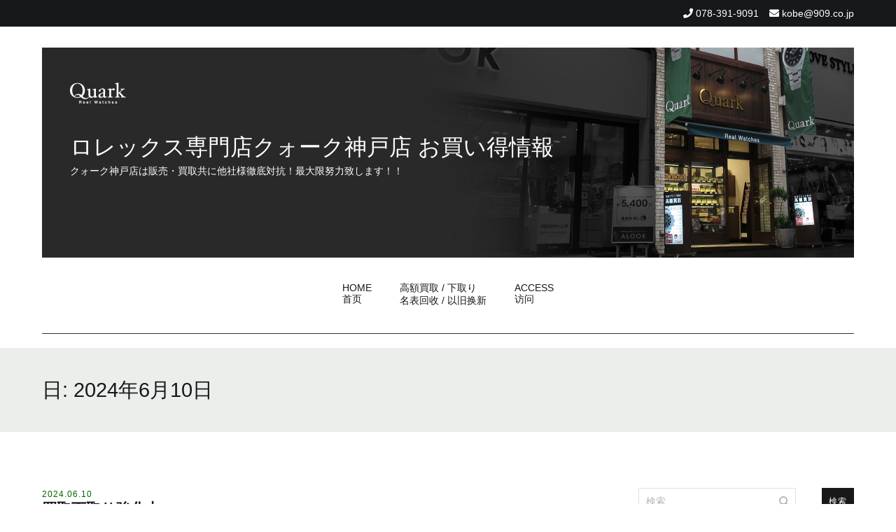

--- FILE ---
content_type: text/html; charset=UTF-8
request_url: https://tokei-kobe.jp/2024/06/10/
body_size: 70547
content:
<!doctype html>
<html dir="ltr" lang="ja" prefix="og: https://ogp.me/ns#">
<head>
	<meta charset="UTF-8">
	<meta name="viewport" content="width=device-width, initial-scale=1.0, user-scalable=no">
	<link rel="profile" href="http://gmpg.org/xfn/11">

	<title>2024.06.10 | ロレックス専門店クォーク神戸店 お買い得情報</title>

		<!-- All in One SEO 4.7.7 - aioseo.com -->
	<meta name="robots" content="noindex, max-snippet:-1, max-image-preview:large, max-video-preview:-1" />
	<link rel="canonical" href="https://tokei-kobe.jp/2024/06/10/" />
	<meta name="generator" content="All in One SEO (AIOSEO) 4.7.7" />

		<!-- Google tag (gtag.js) -->
<script async src="https://www.googletagmanager.com/gtag/js?id=UA-40971642-10"></script>
<script>
 window.dataLayer = window.dataLayer || [];
 function gtag(){dataLayer.push(arguments);}
 gtag('js', new Date());

 gtag('config', 'UA-40971642-10');
</script>
		<!-- All in One SEO -->

<link rel="alternate" type="application/rss+xml" title="ロレックス専門店クォーク神戸店 お買い得情報 &raquo; フィード" href="https://tokei-kobe.jp/feed/" />
<link rel="alternate" type="application/rss+xml" title="ロレックス専門店クォーク神戸店 お買い得情報 &raquo; コメントフィード" href="https://tokei-kobe.jp/comments/feed/" />
<link rel='stylesheet' id='wp-block-library-css' href='https://tokei-kobe.jp/wpap/wp-includes/css/dist/block-library/style.min.css' type='text/css' media='all' />
<style id='js-archive-list-archive-widget-style-inline-css' type='text/css'>
/*!***************************************************************************************************************************************************************************************************************************************!*\
  !*** css ./node_modules/css-loader/dist/cjs.js??ruleSet[1].rules[4].use[1]!./node_modules/postcss-loader/dist/cjs.js??ruleSet[1].rules[4].use[2]!./node_modules/sass-loader/dist/cjs.js??ruleSet[1].rules[4].use[3]!./src/style.scss ***!
  \***************************************************************************************************************************************************************************************************************************************/
@charset "UTF-8";
/**
 * The following styles get applied both on the front of your site
 * and in the editor.
 *
 * Replace them with your own styles or remove the file completely.
 */
.js-archive-list a,
.js-archive-list a:focus,
.js-archive-list a:hover {
  text-decoration: none;
}
.js-archive-list .loading {
  display: inline-block;
  padding-left: 5px;
  vertical-align: middle;
  width: 25px;
}

.jal-hide {
  display: none;
}

.widget_jaw_widget ul.jaw_widget,
ul.jaw_widget ul,
body .wp-block-js-archive-list-archive-widget ul.jaw_widget,
body .wp-block-js-archive-list-archive-widget ul.jaw_widget ul,
body ul.jaw_widget {
  list-style: none;
  margin-left: 0;
  padding-left: 0;
}

.widget_jaw_widget ul.jaw_widget li,
.wp-block-js-archive-list-archive-widget ul.jaw_widget li,
.jaw_widget ul li {
  padding-left: 1rem;
  list-style: none;
}
.widget_jaw_widget ul.jaw_widget li::before,
.wp-block-js-archive-list-archive-widget ul.jaw_widget li::before,
.jaw_widget ul li::before {
  content: "";
}
.widget_jaw_widget ul.jaw_widget li .post-date,
.wp-block-js-archive-list-archive-widget ul.jaw_widget li .post-date,
.jaw_widget ul li .post-date {
  padding-left: 5px;
}
.widget_jaw_widget ul.jaw_widget li .post-date::before,
.wp-block-js-archive-list-archive-widget ul.jaw_widget li .post-date::before,
.jaw_widget ul li .post-date::before {
  content: "—";
  padding-right: 5px;
}

/** Bullet's padding **/
.jaw_symbol {
  margin-right: 0.5rem;
}

/*# sourceMappingURL=style-index.css.map*/
</style>
<style id='classic-theme-styles-inline-css' type='text/css'>
/*! This file is auto-generated */
.wp-block-button__link{color:#fff;background-color:#32373c;border-radius:9999px;box-shadow:none;text-decoration:none;padding:calc(.667em + 2px) calc(1.333em + 2px);font-size:1.125em}.wp-block-file__button{background:#32373c;color:#fff;text-decoration:none}
</style>
<style id='global-styles-inline-css' type='text/css'>
:root{--wp--preset--aspect-ratio--square: 1;--wp--preset--aspect-ratio--4-3: 4/3;--wp--preset--aspect-ratio--3-4: 3/4;--wp--preset--aspect-ratio--3-2: 3/2;--wp--preset--aspect-ratio--2-3: 2/3;--wp--preset--aspect-ratio--16-9: 16/9;--wp--preset--aspect-ratio--9-16: 9/16;--wp--preset--color--black: #000000;--wp--preset--color--cyan-bluish-gray: #abb8c3;--wp--preset--color--white: #ffffff;--wp--preset--color--pale-pink: #f78da7;--wp--preset--color--vivid-red: #cf2e2e;--wp--preset--color--luminous-vivid-orange: #ff6900;--wp--preset--color--luminous-vivid-amber: #fcb900;--wp--preset--color--light-green-cyan: #7bdcb5;--wp--preset--color--vivid-green-cyan: #00d084;--wp--preset--color--pale-cyan-blue: #8ed1fc;--wp--preset--color--vivid-cyan-blue: #0693e3;--wp--preset--color--vivid-purple: #9b51e0;--wp--preset--gradient--vivid-cyan-blue-to-vivid-purple: linear-gradient(135deg,rgba(6,147,227,1) 0%,rgb(155,81,224) 100%);--wp--preset--gradient--light-green-cyan-to-vivid-green-cyan: linear-gradient(135deg,rgb(122,220,180) 0%,rgb(0,208,130) 100%);--wp--preset--gradient--luminous-vivid-amber-to-luminous-vivid-orange: linear-gradient(135deg,rgba(252,185,0,1) 0%,rgba(255,105,0,1) 100%);--wp--preset--gradient--luminous-vivid-orange-to-vivid-red: linear-gradient(135deg,rgba(255,105,0,1) 0%,rgb(207,46,46) 100%);--wp--preset--gradient--very-light-gray-to-cyan-bluish-gray: linear-gradient(135deg,rgb(238,238,238) 0%,rgb(169,184,195) 100%);--wp--preset--gradient--cool-to-warm-spectrum: linear-gradient(135deg,rgb(74,234,220) 0%,rgb(151,120,209) 20%,rgb(207,42,186) 40%,rgb(238,44,130) 60%,rgb(251,105,98) 80%,rgb(254,248,76) 100%);--wp--preset--gradient--blush-light-purple: linear-gradient(135deg,rgb(255,206,236) 0%,rgb(152,150,240) 100%);--wp--preset--gradient--blush-bordeaux: linear-gradient(135deg,rgb(254,205,165) 0%,rgb(254,45,45) 50%,rgb(107,0,62) 100%);--wp--preset--gradient--luminous-dusk: linear-gradient(135deg,rgb(255,203,112) 0%,rgb(199,81,192) 50%,rgb(65,88,208) 100%);--wp--preset--gradient--pale-ocean: linear-gradient(135deg,rgb(255,245,203) 0%,rgb(182,227,212) 50%,rgb(51,167,181) 100%);--wp--preset--gradient--electric-grass: linear-gradient(135deg,rgb(202,248,128) 0%,rgb(113,206,126) 100%);--wp--preset--gradient--midnight: linear-gradient(135deg,rgb(2,3,129) 0%,rgb(40,116,252) 100%);--wp--preset--font-size--small: 13px;--wp--preset--font-size--medium: 20px;--wp--preset--font-size--large: 36px;--wp--preset--font-size--x-large: 42px;--wp--preset--spacing--20: 0.44rem;--wp--preset--spacing--30: 0.67rem;--wp--preset--spacing--40: 1rem;--wp--preset--spacing--50: 1.5rem;--wp--preset--spacing--60: 2.25rem;--wp--preset--spacing--70: 3.38rem;--wp--preset--spacing--80: 5.06rem;--wp--preset--shadow--natural: 6px 6px 9px rgba(0, 0, 0, 0.2);--wp--preset--shadow--deep: 12px 12px 50px rgba(0, 0, 0, 0.4);--wp--preset--shadow--sharp: 6px 6px 0px rgba(0, 0, 0, 0.2);--wp--preset--shadow--outlined: 6px 6px 0px -3px rgba(255, 255, 255, 1), 6px 6px rgba(0, 0, 0, 1);--wp--preset--shadow--crisp: 6px 6px 0px rgba(0, 0, 0, 1);}:where(.is-layout-flex){gap: 0.5em;}:where(.is-layout-grid){gap: 0.5em;}body .is-layout-flex{display: flex;}.is-layout-flex{flex-wrap: wrap;align-items: center;}.is-layout-flex > :is(*, div){margin: 0;}body .is-layout-grid{display: grid;}.is-layout-grid > :is(*, div){margin: 0;}:where(.wp-block-columns.is-layout-flex){gap: 2em;}:where(.wp-block-columns.is-layout-grid){gap: 2em;}:where(.wp-block-post-template.is-layout-flex){gap: 1.25em;}:where(.wp-block-post-template.is-layout-grid){gap: 1.25em;}.has-black-color{color: var(--wp--preset--color--black) !important;}.has-cyan-bluish-gray-color{color: var(--wp--preset--color--cyan-bluish-gray) !important;}.has-white-color{color: var(--wp--preset--color--white) !important;}.has-pale-pink-color{color: var(--wp--preset--color--pale-pink) !important;}.has-vivid-red-color{color: var(--wp--preset--color--vivid-red) !important;}.has-luminous-vivid-orange-color{color: var(--wp--preset--color--luminous-vivid-orange) !important;}.has-luminous-vivid-amber-color{color: var(--wp--preset--color--luminous-vivid-amber) !important;}.has-light-green-cyan-color{color: var(--wp--preset--color--light-green-cyan) !important;}.has-vivid-green-cyan-color{color: var(--wp--preset--color--vivid-green-cyan) !important;}.has-pale-cyan-blue-color{color: var(--wp--preset--color--pale-cyan-blue) !important;}.has-vivid-cyan-blue-color{color: var(--wp--preset--color--vivid-cyan-blue) !important;}.has-vivid-purple-color{color: var(--wp--preset--color--vivid-purple) !important;}.has-black-background-color{background-color: var(--wp--preset--color--black) !important;}.has-cyan-bluish-gray-background-color{background-color: var(--wp--preset--color--cyan-bluish-gray) !important;}.has-white-background-color{background-color: var(--wp--preset--color--white) !important;}.has-pale-pink-background-color{background-color: var(--wp--preset--color--pale-pink) !important;}.has-vivid-red-background-color{background-color: var(--wp--preset--color--vivid-red) !important;}.has-luminous-vivid-orange-background-color{background-color: var(--wp--preset--color--luminous-vivid-orange) !important;}.has-luminous-vivid-amber-background-color{background-color: var(--wp--preset--color--luminous-vivid-amber) !important;}.has-light-green-cyan-background-color{background-color: var(--wp--preset--color--light-green-cyan) !important;}.has-vivid-green-cyan-background-color{background-color: var(--wp--preset--color--vivid-green-cyan) !important;}.has-pale-cyan-blue-background-color{background-color: var(--wp--preset--color--pale-cyan-blue) !important;}.has-vivid-cyan-blue-background-color{background-color: var(--wp--preset--color--vivid-cyan-blue) !important;}.has-vivid-purple-background-color{background-color: var(--wp--preset--color--vivid-purple) !important;}.has-black-border-color{border-color: var(--wp--preset--color--black) !important;}.has-cyan-bluish-gray-border-color{border-color: var(--wp--preset--color--cyan-bluish-gray) !important;}.has-white-border-color{border-color: var(--wp--preset--color--white) !important;}.has-pale-pink-border-color{border-color: var(--wp--preset--color--pale-pink) !important;}.has-vivid-red-border-color{border-color: var(--wp--preset--color--vivid-red) !important;}.has-luminous-vivid-orange-border-color{border-color: var(--wp--preset--color--luminous-vivid-orange) !important;}.has-luminous-vivid-amber-border-color{border-color: var(--wp--preset--color--luminous-vivid-amber) !important;}.has-light-green-cyan-border-color{border-color: var(--wp--preset--color--light-green-cyan) !important;}.has-vivid-green-cyan-border-color{border-color: var(--wp--preset--color--vivid-green-cyan) !important;}.has-pale-cyan-blue-border-color{border-color: var(--wp--preset--color--pale-cyan-blue) !important;}.has-vivid-cyan-blue-border-color{border-color: var(--wp--preset--color--vivid-cyan-blue) !important;}.has-vivid-purple-border-color{border-color: var(--wp--preset--color--vivid-purple) !important;}.has-vivid-cyan-blue-to-vivid-purple-gradient-background{background: var(--wp--preset--gradient--vivid-cyan-blue-to-vivid-purple) !important;}.has-light-green-cyan-to-vivid-green-cyan-gradient-background{background: var(--wp--preset--gradient--light-green-cyan-to-vivid-green-cyan) !important;}.has-luminous-vivid-amber-to-luminous-vivid-orange-gradient-background{background: var(--wp--preset--gradient--luminous-vivid-amber-to-luminous-vivid-orange) !important;}.has-luminous-vivid-orange-to-vivid-red-gradient-background{background: var(--wp--preset--gradient--luminous-vivid-orange-to-vivid-red) !important;}.has-very-light-gray-to-cyan-bluish-gray-gradient-background{background: var(--wp--preset--gradient--very-light-gray-to-cyan-bluish-gray) !important;}.has-cool-to-warm-spectrum-gradient-background{background: var(--wp--preset--gradient--cool-to-warm-spectrum) !important;}.has-blush-light-purple-gradient-background{background: var(--wp--preset--gradient--blush-light-purple) !important;}.has-blush-bordeaux-gradient-background{background: var(--wp--preset--gradient--blush-bordeaux) !important;}.has-luminous-dusk-gradient-background{background: var(--wp--preset--gradient--luminous-dusk) !important;}.has-pale-ocean-gradient-background{background: var(--wp--preset--gradient--pale-ocean) !important;}.has-electric-grass-gradient-background{background: var(--wp--preset--gradient--electric-grass) !important;}.has-midnight-gradient-background{background: var(--wp--preset--gradient--midnight) !important;}.has-small-font-size{font-size: var(--wp--preset--font-size--small) !important;}.has-medium-font-size{font-size: var(--wp--preset--font-size--medium) !important;}.has-large-font-size{font-size: var(--wp--preset--font-size--large) !important;}.has-x-large-font-size{font-size: var(--wp--preset--font-size--x-large) !important;}
:where(.wp-block-post-template.is-layout-flex){gap: 1.25em;}:where(.wp-block-post-template.is-layout-grid){gap: 1.25em;}
:where(.wp-block-columns.is-layout-flex){gap: 2em;}:where(.wp-block-columns.is-layout-grid){gap: 2em;}
:root :where(.wp-block-pullquote){font-size: 1.5em;line-height: 1.6;}
</style>
<link rel='stylesheet' id='cenote-style-css' href='https://tokei-kobe.jp/wpap/wp-content/themes/909_blog/style.css' type='text/css' media='all' />
<style id='cenote-style-inline-css' type='text/css'>
.cenote-header-media .tg-container {
			background-image: url( "" );
		}
</style>
<link rel='stylesheet' id='themegrill-icons-css' href='https://tokei-kobe.jp/wpap/wp-content/themes/909_blog/assets/css/themegrill-icons.min.css?ver=1.0' type='text/css' media='all' />
<link rel='stylesheet' id='fontawesome-css' href='https://tokei-kobe.jp/wpap/wp-content/themes/909_blog/assets/css/all.min.css' type='text/css' media='all' />
<link rel='stylesheet' id='swiper-css' href='https://tokei-kobe.jp/wpap/wp-content/themes/909_blog/assets/css/swiper.min.css' type='text/css' media='all' />
<link rel='stylesheet' id='fancybox-css' href='https://tokei-kobe.jp/wpap/wp-content/plugins/easy-fancybox/fancybox/1.5.4/jquery.fancybox.min.css' type='text/css' media='screen' />
<style id='fancybox-inline-css' type='text/css'>
#fancybox-outer{background:#ffffff}#fancybox-content{background:#ffffff;border-color:#ffffff;color:#000000;}#fancybox-title,#fancybox-title-float-main{color:#fff}
</style>
<link rel='stylesheet' id='kirki-styles-cenote_config-css' href='https://tokei-kobe.jp/wpap/wp-content/themes/909_blog/inc/kirki/assets/css/kirki-styles.css?ver=3.0.35.3' type='text/css' media='all' />
<style id='kirki-styles-cenote_config-inline-css' type='text/css'>
.cenote-breadcrumb li a:hover,.cenote-header-media.cenote-header-media--right .cenote-header-media__button:hover,.cenote-header-sticky .cenote-reading-bar .cenote-reading-bar__share .cenote-reading-share-item a:hover,.cenote-header-sticky .main-navigation li ul li > a:hover,.cenote-header-sticky .main-navigation li ul li.focus > a,.comments-area .comment-list .comment-meta .comment-metadata a:hover,.entry-content .page-links a:hover,.entry-content a,.entry-content table a:hover,.entry-footer .tags-links a:hover,.entry-meta a,.main-navigation.tg-site-menu--offcanvas li.current-menu-ancestor > a,.main-navigation.tg-site-menu--offcanvas li.current-menu-item > a,.main-navigation.tg-site-menu--offcanvas li.current_page_ancestor > a,.main-navigation.tg-site-menu--offcanvas li.current_page_item > a,.main-navigation.tg-site-menu--offcanvas li:hover > a,.pagination .page-numbers:hover,.post-template-cover .entry-thumbnail--template .entry-info .entry-meta a:hover,.single .hentry .entry-meta a:hover,.tg-header-top .tg-social-menu li:hover a,.tg-header-top ul:not(.tg-social-menu) li a:hover,.tg-site-footer.tg-site-footer--default .tg-footer-bottom .site-info a:hover,.tg-site-footer.tg-site-footer--default .tg-footer-widget-area .widget .tagcloud a:hover,.tg-site-footer.tg-site-footer--default .tg-footer-widget-area .widget ul li a:hover,.tg-site-footer.tg-site-footer--light-dark .tg-footer-bottom .site-info a:hover,.tg-site-footer.tg-site-footer--light-dark-center .tg-footer-bottom .site-info a:hover,.tg-site-menu--default li.focus > a,.tg-slider.tg-post-slider .tg-container .cat-links a:hover,.tg-slider.tg-post-slider .tg-container .entry-title a:hover,.tg-slider.tg-post-slider .tg-container .posted-on a:hover,.tg-top-cat .cat-links a,.widget_tag_cloud .tagcloud a:hover,a:active,a:focus,a:hover{color:#006600;}.button:hover,.entry-footer .cat-links a,.entry-meta .posted-on:before,.main-navigation.tg-site-menu--offcanvas li.current-menu-ancestor > a:before,.main-navigation.tg-site-menu--offcanvas li.current-menu-item > a:before,.main-navigation.tg-site-menu--offcanvas li.current_page_ancestor > a:before,.main-navigation.tg-site-menu--offcanvas li.current_page_item > a:before,.main-navigation.tg-site-menu--offcanvas li:hover > a:before,.post-format-media--gallery .swiper-button-next,.post-format-media--gallery .swiper-button-prev,.post-template-cover .entry-thumbnail--template .entry-info .tg-top-cat .cat-links a:hover,.tg-readmore-link:hover:before,.tg-slider .swiper-button-next,.tg-slider .swiper-button-prev,.widget .widget-title:after,button:hover,input[type="button"]:hover,input[type="reset"]:hover,input[type="submit"]:hover{background-color:#006600;}.entry-footer .tags-links a:hover,.tg-site-footer.tg-site-footer--default .tg-footer-widget-area .widget .tagcloud a:hover,.widget_tag_cloud .tagcloud a:hover{border-color:#006600;}body{font-family:-apple-system, BlinkMacSystemFont, "Segoe UI", Roboto, Oxygen-Sans, Ubuntu, Cantarell, "Helvetica Neue", sans-serif;font-weight:400;}h1, h2, h3, h4, h5, h6{font-family:-apple-system, BlinkMacSystemFont, "Segoe UI", Roboto, Oxygen-Sans, Ubuntu, Cantarell, "Helvetica Neue", sans-serif;font-weight:700;}
</style>
<script type="text/javascript" src="https://tokei-kobe.jp/wpap/wp-includes/js/jquery/jquery.min.js?ver=3.7.1" id="jquery-core-js"></script>
<script type="text/javascript" src="https://tokei-kobe.jp/wpap/wp-includes/js/jquery/jquery-migrate.min.js?ver=3.4.1" id="jquery-migrate-js"></script>
<link rel="https://api.w.org/" href="https://tokei-kobe.jp/wp-json/" /></head>

<body class="archive date layout-site--wide hfeed tg-archive-style--big-block layout--right-sidebar tg-archive-col--2">


<div id="page" class="site">
	<a class="skip-link screen-reader-text" href="#content">コンテンツへスキップ</a>

	<header id="masthead" class="site-header tg-site-header tg-site-header--default">
					<div class="tg-header-top">
				<div class="tg-container tg-flex-container tg-flex-space-between tg-flex-item-centered">
					<nav class="tg-header-navigation">
	</nav><!-- /.tg-header-navigation -->
<ul class="tg-contact-info">
	<li class="tg-contact-info__phone">
		<a href="tel:078-391-9091">
			<i class="fa fa-phone"></i>
			<span>078-391-9091			</span>
		</a>
	</li>
	<li class="tg-contact-info__email">
		<a href="mailto:kobe@909.co.jp">
			<i class="fa fa-envelope"></i>
			<span>kobe@909.co.jp</span>
		</a>
	</li>
</ul>
<!-- /.tg-contact-info -->
				</div>
			</div><!-- .tg-header-top -->
		
		<div class="tg-header-bottom">
			<div class="header-bottom-top">
	<div class="tg-container tg-flex-container tg-flex-space-between tg-flex-item-centered">
		
<div class="site-branding">
	<h1 class="site-title"><a href="https://tokei-kobe.jp/" rel="home"><img src="/img/logo.png" id="site-logo"><br>ロレックス専門店クォーク神戸店 お買い得情報</a></h1>
	<p class="site-description">クォーク神戸店は販売・買取共に他社様徹底対抗！最大限努力致します！！</p>
</div><!-- .site-branding -->
	</div><!-- /.tg-container -->
</div>
<!-- /.header-bottom-top -->
<div class="header-bottom-bottom">
	<div class="tg-container tg-flex-container tg-flex-space-between tg-flex-item-centered">
		
<nav class="tg-social-menu-navigation">
	</nav><!-- /.tg-social-menu -->
<nav id="site-navigation" class="main-navigation tg-site-menu--default">
	<div class="menu-blog-2020-container"><ul id="primary-menu" class="menu"><li id="menu-item-23039" class="menu-item menu-item-type-custom menu-item-object-custom menu-item-home menu-item-23039"><a href="https://tokei-kobe.jp">HOME<br>首页</a></li>
<li id="menu-item-23040" class="menu-item menu-item-type-post_type menu-item-object-page menu-item-23040"><a href="https://tokei-kobe.jp/%e9%ab%98%e9%a1%8d%e8%b2%b7%e5%8f%96-%e4%b8%8b%e5%8f%96%e3%82%8a/">高額買取 / 下取り<br>名表回收 / 以旧换新</a></li>
<li id="menu-item-23041" class="menu-item menu-item-type-post_type menu-item-object-page menu-item-23041"><a href="https://tokei-kobe.jp/access/">ACCESS<br>访问</a></li>
</ul></div></nav><!-- #site-navigation -->
<nav class="tg-header-action-navigation">
	<ul class="tg-header-action-menu">
		
		<li class="tg-mobile-menu-toggle">
			<strong>メニュー</strong><span></span>
		</li>
	</ul><!-- .tg-header-action-menu -->
</nav>
<!-- /.tg-header-action-navigation -->
	</div><!-- /.tg-header -->
</div>
<!-- /.header-bottom-bottom -->
		</div>

	</header><!-- #masthead -->

			<header class="page-header">
			<div class="tg-container">
				<h1 class="page-title">日: <span>2024年6月10日</span></h1>			</div>
			<!-- /.tg-container -->
		</header><!-- .page-header -->
		
	<div id="content" class="site-content">

		<div class="tg-container tg-flex-container tg-flex-space-between">

	<div id="primary" class="content-area">
		<main id="main" class="site-main">

			
<article id="post-42332" class="post-42332 post type-post status-publish format-standard has-post-thumbnail hentry category-19">
				<div class="entry-meta">
				<span class="posted-on"><a href="https://tokei-kobe.jp/2024/06/10/%e8%b2%b7%e5%8f%96%e4%b8%8b%e5%8f%96%e3%82%8a%e5%bc%b7%e5%8c%96%e4%b8%ad-2/" rel="bookmark"><time class="entry-date published updated" datetime="2024-06-10T16:09:13+09:00">2024.06.10</time></a></span>			</div><!-- .entry-meta -->
					<header class="entry-header">
				<h2 class="entry-title"><a href="https://tokei-kobe.jp/2024/06/10/%e8%b2%b7%e5%8f%96%e4%b8%8b%e5%8f%96%e3%82%8a%e5%bc%b7%e5%8c%96%e4%b8%ad-2/" rel="bookmark">買取下取り強化中</a></h2>			</header><!-- .entry-header -->
					<div class="entry-content">
				買取にも力を入れております！ ロレックスの販売で圧倒的なシェアを誇る「クォーク」 全国・海外にも販売ルートがあり、常に商品が不足しているため高額査定が可能となっております。 他店様に負けないよう、ロレックス専門店ならでは [&hellip;]			</div><!-- .entry-content -->
				
		<a class="entry-thumbnail" href="https://tokei-kobe.jp/2024/06/10/%e8%b2%b7%e5%8f%96%e4%b8%8b%e5%8f%96%e3%82%8a%e5%bc%b7%e5%8c%96%e4%b8%ad-2/" aria-hidden="true">
			<img width="641" height="642" src="https://tokei-kobe.jp/wpap/wp-content/uploads/2020/03/quarkkobe_kaitoritopp.jpg" class="attachment-cenote-full-width size-cenote-full-width wp-post-image" alt="買取下取り強化中" decoding="async" fetchpriority="high" srcset="https://tokei-kobe.jp/wpap/wp-content/uploads/2020/03/quarkkobe_kaitoritopp.jpg 641w, https://tokei-kobe.jp/wpap/wp-content/uploads/2020/03/quarkkobe_kaitoritopp-300x300.jpg 300w, https://tokei-kobe.jp/wpap/wp-content/uploads/2020/03/quarkkobe_kaitoritopp-200x200.jpg 200w, https://tokei-kobe.jp/wpap/wp-content/uploads/2020/03/quarkkobe_kaitoritopp-600x601.jpg 600w" sizes="(max-width: 641px) 100vw, 641px" />		</a>
				<footer class="entry-footer">
				<a href="https://tokei-kobe.jp/2024/06/10/%e8%b2%b7%e5%8f%96%e4%b8%8b%e5%8f%96%e3%82%8a%e5%bc%b7%e5%8c%96%e4%b8%ad-2/" class="tg-readmore-link">続きを読む</a>
			</footer><!-- .entry-footer -->
		</article><!-- #post-42332 -->

		</main><!-- #main -->
	</div><!-- #primary -->


<aside id="secondary" class="widget-area">
	<section id="search-2" class="widget widget_search"><form role="search" method="get" class="search-form" action="https://tokei-kobe.jp/">
				<label>
					<span class="screen-reader-text">検索:</span>
					<input type="search" class="search-field" placeholder="検索&hellip;" value="" name="s" />
				</label>
				<input type="submit" class="search-submit" value="検索" />
			</form></section><section id="custom_html-2" class="widget_text widget widget_custom_html"><div class="textwidget custom-html-widget"><a href="https://www.909.co.jp/rolex_kobe/" target="_blank" rel="noopener"><img src="/img/shop_img.jpg?ver=210319" alt="ロレックス専門店クォーク神戸店" width="100%" border="0" /><br>
ロレックス専門店 クォーク神戸店</a>
<br><br>
クォーク神戸店お買い得情報では神戸店独自のイベントをはじめ、特価品情報や新作情報をご紹介させて頂いております。</div></section><section id="categories-3" class="widget widget_categories"><h2 class="widget-title">カテゴリー</h2>
			<ul>
					<li class="cat-item cat-item-5"><a href="https://tokei-kobe.jp/category/gmt%e3%83%9e%e3%82%b9%e3%82%bf%e3%83%bc/">GMTマスター</a>
</li>
	<li class="cat-item cat-item-28"><a href="https://tokei-kobe.jp/category/iwc/">IWC</a>
</li>
	<li class="cat-item cat-item-21"><a href="https://tokei-kobe.jp/category/oy-pp/">OY.PP.</a>
</li>
	<li class="cat-item cat-item-20"><a href="https://tokei-kobe.jp/category/oy-pp-%e3%83%87%e3%82%a4%e3%83%88/">OY.PP.デイト</a>
</li>
	<li class="cat-item cat-item-43"><a href="https://tokei-kobe.jp/category/%e3%83%b4%e3%82%a1%e3%82%b7%e3%83%a5%e3%83%ad%e3%83%b3%e3%83%bb%e3%82%b3%e3%83%b3%e3%82%b9%e3%82%bf%e3%83%b3%e3%82%bf%e3%83%b3/">ヴァシュロン・コンスタンタン</a>
</li>
	<li class="cat-item cat-item-49"><a href="https://tokei-kobe.jp/category/%e3%83%b4%e3%82%a3%e3%83%b3%e3%83%86%e3%83%bc%e3%82%b8/">ヴィンテージ</a>
</li>
	<li class="cat-item cat-item-27"><a href="https://tokei-kobe.jp/category/%e3%82%a6%e3%83%96%e3%83%ad/">ウブロ</a>
</li>
	<li class="cat-item cat-item-17"><a href="https://tokei-kobe.jp/category/%e3%82%a8%e3%82%a2%e3%82%ad%e3%83%b3%e3%82%b0/">エアキング</a>
</li>
	<li class="cat-item cat-item-3"><a href="https://tokei-kobe.jp/category/%e3%82%a8%e3%82%af%e3%82%b9%e3%83%97%e3%83%ad%e3%83%bc%e3%83%a9%e3%83%bci/">エクスプローラーI</a>
</li>
	<li class="cat-item cat-item-4"><a href="https://tokei-kobe.jp/category/%e3%82%a8%e3%82%af%e3%82%b9%e3%83%97%e3%83%ad%e3%83%bc%e3%83%a9%e3%83%bcii/">エクスプローラーII</a>
</li>
	<li class="cat-item cat-item-36"><a href="https://tokei-kobe.jp/category/%e3%82%aa%e3%83%bc%e3%83%87%e3%83%9e-%e3%83%94%e3%82%b2/">オーデマ ピゲ</a>
</li>
	<li class="cat-item cat-item-25"><a href="https://tokei-kobe.jp/category/%e3%82%aa%e3%83%a1%e3%82%ac/">オメガ</a>
</li>
	<li class="cat-item cat-item-38"><a href="https://tokei-kobe.jp/category/%e3%82%ab%e3%83%ab%e3%83%86%e3%82%a3%e3%82%a8/">カルティエ</a>
</li>
	<li class="cat-item cat-item-30"><a href="https://tokei-kobe.jp/category/%e3%82%b0%e3%83%a9%e3%83%b3%e3%83%89%e3%82%bb%e3%82%a4%e3%82%b3%e3%83%bc/">グランドセイコー</a>
</li>
	<li class="cat-item cat-item-6"><a href="https://tokei-kobe.jp/category/%e3%82%b5%e3%83%96%e3%83%9e%e3%83%aa%e3%83%bc%e3%83%8a%e3%83%bc/">サブマリーナー</a>
</li>
	<li class="cat-item cat-item-7"><a href="https://tokei-kobe.jp/category/%e3%82%b7%e3%83%bc%e3%83%89%e3%82%a5%e3%82%a8%e3%83%a9%e3%83%bc/">シードゥエラー</a>
</li>
	<li class="cat-item cat-item-45"><a href="https://tokei-kobe.jp/category/%e3%82%b8%e3%83%a3%e3%82%ac%e3%83%bc%e3%83%ab%e3%82%af%e3%83%ab%e3%83%88/">ジャガールクルト</a>
</li>
	<li class="cat-item cat-item-39"><a href="https://tokei-kobe.jp/category/%e3%82%b7%e3%83%a3%e3%83%8d%e3%83%ab/">シャネル</a>
</li>
	<li class="cat-item cat-item-50"><a href="https://tokei-kobe.jp/category/%e3%82%b9%e3%82%ab%e3%82%a4%e3%83%89%e3%82%a5%e3%82%a8%e3%83%a9%e3%83%bc/">スカイドゥエラー</a>
</li>
	<li class="cat-item cat-item-47"><a href="https://tokei-kobe.jp/category/%e3%82%bb%e3%82%a4%e3%82%b3%e3%83%bc/">セイコー</a>
</li>
	<li class="cat-item cat-item-14"><a href="https://tokei-kobe.jp/category/%e3%82%bf%e3%83%bc%e3%83%8e%e3%82%b0%e3%83%a9%e3%83%95/">ターノグラフ</a>
</li>
	<li class="cat-item cat-item-29"><a href="https://tokei-kobe.jp/category/%e3%82%bf%e3%82%b0%e3%83%9b%e3%82%a4%e3%83%a4%e3%83%bc/">タグホイヤー</a>
</li>
	<li class="cat-item cat-item-40"><a href="https://tokei-kobe.jp/category/%e3%83%81%e3%83%a5%e3%83%bc%e3%83%89%e3%83%ab/">チュードル</a>
</li>
	<li class="cat-item cat-item-15"><a href="https://tokei-kobe.jp/category/%e3%83%87%e3%82%a4%e3%83%87%e3%82%a4%e3%83%88/">デイデイト</a>
</li>
	<li class="cat-item cat-item-10"><a href="https://tokei-kobe.jp/category/%e3%83%87%e3%82%a4%e3%83%88%e3%82%b8%e3%83%a3%e3%82%b9%e3%83%88/">デイトジャスト</a>
</li>
	<li class="cat-item cat-item-18"><a href="https://tokei-kobe.jp/category/%e3%83%87%e3%82%a4%e3%83%88%e3%82%b8%e3%83%a3%e3%82%b9%e3%83%88ii/">デイトジャストII</a>
</li>
	<li class="cat-item cat-item-2"><a href="https://tokei-kobe.jp/category/%e3%83%87%e3%82%a4%e3%83%88%e3%83%8a/">デイトナ</a>
</li>
	<li class="cat-item cat-item-34"><a href="https://tokei-kobe.jp/category/%e3%83%91%e3%83%86%e3%83%83%e3%82%af-%e3%83%95%e3%82%a3%e3%83%aa%e3%83%83%e3%83%97/">パテック フィリップ</a>
</li>
	<li class="cat-item cat-item-26"><a href="https://tokei-kobe.jp/category/%e3%83%91%e3%83%8d%e3%83%a9%e3%82%a4/">パネライ</a>
</li>
	<li class="cat-item cat-item-33"><a href="https://tokei-kobe.jp/category/%e3%83%8f%e3%83%9f%e3%83%ab%e3%83%88%e3%83%b3/">ハミルトン</a>
</li>
	<li class="cat-item cat-item-31"><a href="https://tokei-kobe.jp/category/%e3%83%96%e3%83%a9%e3%82%a4%e3%83%88%e3%83%aa%e3%83%b3%e3%82%b0/">ブライトリング</a>
</li>
	<li class="cat-item cat-item-42"><a href="https://tokei-kobe.jp/category/%e3%83%95%e3%83%a9%e3%83%b3%e3%82%af%e3%83%9f%e3%83%a5%e3%83%a9%e3%83%bc/">フランクミュラー</a>
</li>
	<li class="cat-item cat-item-24"><a href="https://tokei-kobe.jp/category/%e3%83%96%e3%83%a9%e3%83%b3%e3%83%89%e3%82%a6%e3%82%a9%e3%83%83%e3%83%81/">ブランドウォッチ</a>
</li>
	<li class="cat-item cat-item-37"><a href="https://tokei-kobe.jp/category/%e3%83%96%e3%83%ab%e3%82%ac%e3%83%aa/">ブルガリ</a>
</li>
	<li class="cat-item cat-item-32"><a href="https://tokei-kobe.jp/category/%e3%83%96%e3%83%ac%e3%82%b2/">ブレゲ</a>
</li>
	<li class="cat-item cat-item-23"><a href="https://tokei-kobe.jp/category/%e3%83%97%e3%83%ac%e3%83%9f%e3%82%a2%e3%83%a0%e3%83%a2%e3%83%80%e3%83%b3/">プレミアムモダン</a>
</li>
	<li class="cat-item cat-item-13"><a href="https://tokei-kobe.jp/category/%e3%83%9c%e3%83%bc%e3%82%a4%e3%82%ba%e3%83%a2%e3%83%87%e3%83%ab/">ボーイズモデル</a>
</li>
	<li class="cat-item cat-item-8"><a href="https://tokei-kobe.jp/category/%e3%83%9f%e3%83%ab%e3%82%ac%e3%82%a6%e3%82%b9/">ミルガウス</a>
</li>
	<li class="cat-item cat-item-11"><a href="https://tokei-kobe.jp/category/%e3%83%a1%e3%83%b3%e3%82%ba%e3%83%a2%e3%83%87%e3%83%ab/">メンズモデル</a>
</li>
	<li class="cat-item cat-item-9"><a href="https://tokei-kobe.jp/category/%e3%83%a8%e3%83%83%e3%83%88%e3%83%9e%e3%82%b9%e3%82%bf%e3%83%bc/">ヨットマスター</a>
</li>
	<li class="cat-item cat-item-44"><a href="https://tokei-kobe.jp/category/%e3%83%a8%e3%83%83%e3%83%88%e3%83%9e%e3%82%b9%e3%82%bf%e3%83%bcii/">ヨットマスターII</a>
</li>
	<li class="cat-item cat-item-12"><a href="https://tokei-kobe.jp/category/%e3%83%ac%e3%83%87%e3%82%a3%e3%83%bc%e3%82%b9%e3%83%a2%e3%83%87%e3%83%ab/">レディースモデル</a>
</li>
	<li class="cat-item cat-item-46"><a href="https://tokei-kobe.jp/category/%e5%a7%94%e8%a8%97%e5%95%86%e5%93%81/">委託商品</a>
</li>
	<li class="cat-item cat-item-16"><a href="https://tokei-kobe.jp/category/%e6%96%b0%e7%9d%80%e5%85%a5%e8%8d%b7%e6%83%85%e5%a0%b1/">新着入荷情報</a>
</li>
	<li class="cat-item cat-item-1"><a href="https://tokei-kobe.jp/category/%e6%9c%aa%e5%88%86%e9%a1%9e/">未分類</a>
</li>
	<li class="cat-item cat-item-19"><a href="https://tokei-kobe.jp/category/%e9%ab%98%e4%be%a1%e8%b2%b7%e5%8f%96/">高価買取</a>
</li>
			</ul>

			</section><section id="calendar-2" class="widget widget_calendar"><div id="calendar_wrap" class="calendar_wrap"><table id="wp-calendar" class="wp-calendar-table">
	<caption>2024年6月</caption>
	<thead>
	<tr>
		<th scope="col" title="月曜日">月</th>
		<th scope="col" title="火曜日">火</th>
		<th scope="col" title="水曜日">水</th>
		<th scope="col" title="木曜日">木</th>
		<th scope="col" title="金曜日">金</th>
		<th scope="col" title="土曜日">土</th>
		<th scope="col" title="日曜日">日</th>
	</tr>
	</thead>
	<tbody>
	<tr>
		<td colspan="5" class="pad">&nbsp;</td><td><a href="https://tokei-kobe.jp/2024/06/01/" aria-label="2024年6月1日 に投稿を公開">1</a></td><td><a href="https://tokei-kobe.jp/2024/06/02/" aria-label="2024年6月2日 に投稿を公開">2</a></td>
	</tr>
	<tr>
		<td><a href="https://tokei-kobe.jp/2024/06/03/" aria-label="2024年6月3日 に投稿を公開">3</a></td><td><a href="https://tokei-kobe.jp/2024/06/04/" aria-label="2024年6月4日 に投稿を公開">4</a></td><td>5</td><td><a href="https://tokei-kobe.jp/2024/06/06/" aria-label="2024年6月6日 に投稿を公開">6</a></td><td><a href="https://tokei-kobe.jp/2024/06/07/" aria-label="2024年6月7日 に投稿を公開">7</a></td><td><a href="https://tokei-kobe.jp/2024/06/08/" aria-label="2024年6月8日 に投稿を公開">8</a></td><td><a href="https://tokei-kobe.jp/2024/06/09/" aria-label="2024年6月9日 に投稿を公開">9</a></td>
	</tr>
	<tr>
		<td><a href="https://tokei-kobe.jp/2024/06/10/" aria-label="2024年6月10日 に投稿を公開">10</a></td><td><a href="https://tokei-kobe.jp/2024/06/11/" aria-label="2024年6月11日 に投稿を公開">11</a></td><td><a href="https://tokei-kobe.jp/2024/06/12/" aria-label="2024年6月12日 に投稿を公開">12</a></td><td><a href="https://tokei-kobe.jp/2024/06/13/" aria-label="2024年6月13日 に投稿を公開">13</a></td><td><a href="https://tokei-kobe.jp/2024/06/14/" aria-label="2024年6月14日 に投稿を公開">14</a></td><td><a href="https://tokei-kobe.jp/2024/06/15/" aria-label="2024年6月15日 に投稿を公開">15</a></td><td><a href="https://tokei-kobe.jp/2024/06/16/" aria-label="2024年6月16日 に投稿を公開">16</a></td>
	</tr>
	<tr>
		<td><a href="https://tokei-kobe.jp/2024/06/17/" aria-label="2024年6月17日 に投稿を公開">17</a></td><td><a href="https://tokei-kobe.jp/2024/06/18/" aria-label="2024年6月18日 に投稿を公開">18</a></td><td><a href="https://tokei-kobe.jp/2024/06/19/" aria-label="2024年6月19日 に投稿を公開">19</a></td><td><a href="https://tokei-kobe.jp/2024/06/20/" aria-label="2024年6月20日 に投稿を公開">20</a></td><td><a href="https://tokei-kobe.jp/2024/06/21/" aria-label="2024年6月21日 に投稿を公開">21</a></td><td><a href="https://tokei-kobe.jp/2024/06/22/" aria-label="2024年6月22日 に投稿を公開">22</a></td><td><a href="https://tokei-kobe.jp/2024/06/23/" aria-label="2024年6月23日 に投稿を公開">23</a></td>
	</tr>
	<tr>
		<td><a href="https://tokei-kobe.jp/2024/06/24/" aria-label="2024年6月24日 に投稿を公開">24</a></td><td><a href="https://tokei-kobe.jp/2024/06/25/" aria-label="2024年6月25日 に投稿を公開">25</a></td><td><a href="https://tokei-kobe.jp/2024/06/26/" aria-label="2024年6月26日 に投稿を公開">26</a></td><td><a href="https://tokei-kobe.jp/2024/06/27/" aria-label="2024年6月27日 に投稿を公開">27</a></td><td><a href="https://tokei-kobe.jp/2024/06/28/" aria-label="2024年6月28日 に投稿を公開">28</a></td><td><a href="https://tokei-kobe.jp/2024/06/29/" aria-label="2024年6月29日 に投稿を公開">29</a></td><td><a href="https://tokei-kobe.jp/2024/06/30/" aria-label="2024年6月30日 に投稿を公開">30</a></td>
	</tr>
	</tbody>
	</table><nav aria-label="前と次の月" class="wp-calendar-nav">
		<span class="wp-calendar-nav-prev"><a href="https://tokei-kobe.jp/2024/05/">&laquo; 5月</a></span>
		<span class="pad">&nbsp;</span>
		<span class="wp-calendar-nav-next"><a href="https://tokei-kobe.jp/2024/07/">7月 &raquo;</a></span>
	</nav></div></section>
		<section id="recent-posts-2" class="widget widget_recent_entries">
		<h2 class="widget-title">最近の投稿</h2>
		<ul>
											<li>
					<a href="https://tokei-kobe.jp/2025/11/17/%e6%b8%8b%e3%81%84%e3%82%b9%e3%83%ac%e3%83%bc%e3%83%88%e3%80%80%e3%83%a8%e3%83%83%e3%83%88%e3%83%9e%e3%82%b9%e3%82%bf%e3%83%bc%e3%80%80ref-116622/">渋いスレート　ヨットマスター　Ref.116622</a>
									</li>
											<li>
					<a href="https://tokei-kobe.jp/2025/11/15/%e4%bb%8a%e5%b9%b4%e6%9c%80%e5%be%8c%e3%81%ae%e8%b2%b7%e5%8f%96%e3%82%ad%e3%83%a3%e3%83%b3%e3%83%9a%e3%83%bc%e3%83%b3%e5%ae%9f%e6%96%bd%e4%b8%ad%ef%bc%81/">今年最後の買取キャンペーン実施中！</a>
									</li>
											<li>
					<a href="https://tokei-kobe.jp/2025/11/14/%e5%8f%b2%e4%b8%8a%e5%88%9d%e3%81%ae%e3%82%a8%e3%82%af%e3%82%b9%e3%83%97%e3%83%ad%e3%83%bc%e3%83%a9%e3%83%bci%e3%80%80ref-224270/">史上初のエクスプローラーI　Ref.224270</a>
									</li>
											<li>
					<a href="https://tokei-kobe.jp/2025/11/13/%e5%b9%b4%e6%9c%ab%e5%a4%a7%e8%b2%b7%e5%8f%96%e5%ae%9f%e6%96%bd%e4%b8%ad/">年末大買取実施中</a>
									</li>
											<li>
					<a href="https://tokei-kobe.jp/2025/11/12/%e4%bc%9d%e7%b5%b1%e7%9a%84%e3%81%aa36%e3%83%9f%e3%83%aa%e3%80%80%e3%82%a8%e3%82%af%e3%82%b9%e3%83%97%e3%83%ad%e3%83%bc%e3%83%a9%e3%83%bci%e3%80%80ref-124270/">伝統的な36ミリ　エクスプローラーI　Ref.124270</a>
									</li>
					</ul>

		</section><section id="custom_html-3" class="widget_text widget widget_custom_html"><h2 class="widget-title">ロレックス専門店クォーク</h2><div class="textwidget custom-html-widget"><ul class="widget-list">
<li class="widget-list-item"><a href="https://www.909.co.jp" target="_blank" rel="noopener">ロレックス ROLEX専門店クォーク</a></li>
<li class="widget-list-item"><a href="https://www.909.co.jp/rolex_ueno/" target="_blank" rel="noopener">ロレックス専門店クォーク上野本店</a></li>
<li class="widget-list-item"><a href="https://www.909.co.jp/rolex_ginza/" target="_blank" rel="noopener">ロレックス専門店クォーク銀座店</a></li>
<li class="widget-list-item"><a href="https://www.909.co.jp/rolex_shinjuku/" target="_blank" rel="noopener">ロレックス専門店クォーク新宿店</a></li>
<li class="widget-list-item"><a href="https://www.909.co.jp/rolex_yokohama/" target="_blank" rel="noopener">ロレックス専門店クォーク横浜店</a></li>
<li class="widget-list-item"><a href="https://www.909.co.jp/rolex_sendai/" target="_blank" rel="noopener">ロレックス専門店クォーク仙台店</a></li>
<li class="widget-list-item"><a href="https://www.909.co.jp/rolex_shizuoka/" target="_blank" rel="noopener">ロレックス専門店クォーク静岡店</a></li>
<li class="widget-list-item"><a href="https://www.909.co.jp/rolex_nagoyaeki/" target="_blank" rel="noopener">ロレックス専門店クォーク名古屋駅店</a></li>
<li class="widget-list-item"><a href="https://www.909.co.jp/rolex_nagoya/" target="_blank" rel="noopener">ロレックス専門店クォーク名古屋栄店</a></li>
<li class="widget-list-item"><a href="https://www.909.co.jp/rolex_kyoto/" target="_blank" rel="noopener">ロレックス専門店クォーク京都店</a></li>
<li class="widget-list-item"><a href="https://www.909.co.jp/rolex_umeda/" target="_blank" rel="noopener">ロレックス専門店クォーク梅田店</a></li>
<li class="widget-list-item"><a href="https://www.909.co.jp/rolex_osaka/" target="_blank" rel="noopener">ロレックス専門店クォーク心斎橋店</a></li>
<li class="widget-list-item"><a href="https://www.909.co.jp/rolex_kobe/" target="_blank" rel="noopener">ロレックス専門店クォーク神戸店</a></li>
<li class="widget-list-item"><a href="https://www.909.co.jp/rolex_hiroshima/" target="_blank" rel="noopener">ロレックス専門店クォーク広島店</a></li>
<li class="widget-list-item"><a href="https://www.909.co.jp/rolex_fukuoka/" target="_blank" rel="noopener">ロレックス専門店クォーク福岡店</a></li>
<li class="widget-list-item"><a href="https://www.909.co.jp/rolex_hongkong/" target="_blank" rel="noopener">ロレックス専門店クォーク香港店</a></li>
<li class="widget-list-item"><a href="https://www.909.co.jp/rolex_nakano/" target="_blank" rel="noopener">クォークラボ 中野店</a></li>
<li class="widget-list-item"><a href="https://www.909.co.jp/salon_osaka/" target="_blank" rel="noopener">QUARK SALON OSAKA</a></li>
</ul></div></section><section id="jal_widget-2" class="widget widget_archive widget_jaw_widget"><h2 class="widget-title">アーカイブ</h2><ul class="jaw_widget legacy preload"   data-effect="slide"   data-ex_sym="+"   data-con_sym="-" ><li ><a class="jaw_year jaw_symbol_wrapper" title="2025" href="https://tokei-kobe.jp/2025/"><span class="jaw_symbol">+</span><span class="year">2025 (249)</span></a><ul class="jaw_months jal-hide"><li ><a class="jaw_month jaw_symbol_wrapper" href="https://tokei-kobe.jp/2025/11/" title="11月"><span class="month">11月 (16)</span></a></li> <li ><a class="jaw_month jaw_symbol_wrapper" href="https://tokei-kobe.jp/2025/10/" title="10月"><span class="month">10月 (25)</span></a></li> <li ><a class="jaw_month jaw_symbol_wrapper" href="https://tokei-kobe.jp/2025/09/" title="9月"><span class="month">9月 (23)</span></a></li> <li ><a class="jaw_month jaw_symbol_wrapper" href="https://tokei-kobe.jp/2025/08/" title="8月"><span class="month">8月 (23)</span></a></li> <li ><a class="jaw_month jaw_symbol_wrapper" href="https://tokei-kobe.jp/2025/07/" title="7月"><span class="month">7月 (22)</span></a></li> <li ><a class="jaw_month jaw_symbol_wrapper" href="https://tokei-kobe.jp/2025/06/" title="6月"><span class="month">6月 (25)</span></a></li> <li ><a class="jaw_month jaw_symbol_wrapper" href="https://tokei-kobe.jp/2025/05/" title="5月"><span class="month">5月 (23)</span></a></li> <li ><a class="jaw_month jaw_symbol_wrapper" href="https://tokei-kobe.jp/2025/04/" title="4月"><span class="month">4月 (21)</span></a></li> <li ><a class="jaw_month jaw_symbol_wrapper" href="https://tokei-kobe.jp/2025/03/" title="3月"><span class="month">3月 (27)</span></a></li> <li ><a class="jaw_month jaw_symbol_wrapper" href="https://tokei-kobe.jp/2025/02/" title="2月"><span class="month">2月 (18)</span></a></li> <li ><a class="jaw_month jaw_symbol_wrapper" href="https://tokei-kobe.jp/2025/01/" title="1月"><span class="month">1月 (26)</span></a></li> </ul></li><li ><a class="jaw_year jaw_symbol_wrapper" title="2024" href="https://tokei-kobe.jp/2024/"><span class="jaw_symbol">+</span><span class="year">2024 (342)</span></a><ul class="jaw_months jal-hide"><li ><a class="jaw_month jaw_symbol_wrapper" href="https://tokei-kobe.jp/2024/12/" title="12月"><span class="month">12月 (27)</span></a></li> <li ><a class="jaw_month jaw_symbol_wrapper" href="https://tokei-kobe.jp/2024/11/" title="11月"><span class="month">11月 (27)</span></a></li> <li ><a class="jaw_month jaw_symbol_wrapper" href="https://tokei-kobe.jp/2024/10/" title="10月"><span class="month">10月 (27)</span></a></li> <li ><a class="jaw_month jaw_symbol_wrapper" href="https://tokei-kobe.jp/2024/09/" title="9月"><span class="month">9月 (25)</span></a></li> <li ><a class="jaw_month jaw_symbol_wrapper" href="https://tokei-kobe.jp/2024/08/" title="8月"><span class="month">8月 (30)</span></a></li> <li ><a class="jaw_month jaw_symbol_wrapper" href="https://tokei-kobe.jp/2024/07/" title="7月"><span class="month">7月 (30)</span></a></li> <li ><a class="jaw_month jaw_symbol_wrapper" href="https://tokei-kobe.jp/2024/06/" title="6月"><span class="month">6月 (29)</span></a></li> <li ><a class="jaw_month jaw_symbol_wrapper" href="https://tokei-kobe.jp/2024/05/" title="5月"><span class="month">5月 (30)</span></a></li> <li ><a class="jaw_month jaw_symbol_wrapper" href="https://tokei-kobe.jp/2024/04/" title="4月"><span class="month">4月 (30)</span></a></li> <li ><a class="jaw_month jaw_symbol_wrapper" href="https://tokei-kobe.jp/2024/03/" title="3月"><span class="month">3月 (31)</span></a></li> <li ><a class="jaw_month jaw_symbol_wrapper" href="https://tokei-kobe.jp/2024/02/" title="2月"><span class="month">2月 (29)</span></a></li> <li ><a class="jaw_month jaw_symbol_wrapper" href="https://tokei-kobe.jp/2024/01/" title="1月"><span class="month">1月 (27)</span></a></li> </ul></li><li ><a class="jaw_year jaw_symbol_wrapper" title="2023" href="https://tokei-kobe.jp/2023/"><span class="jaw_symbol">+</span><span class="year">2023 (357)</span></a><ul class="jaw_months jal-hide"><li ><a class="jaw_month jaw_symbol_wrapper" href="https://tokei-kobe.jp/2023/12/" title="12月"><span class="month">12月 (31)</span></a></li> <li ><a class="jaw_month jaw_symbol_wrapper" href="https://tokei-kobe.jp/2023/11/" title="11月"><span class="month">11月 (29)</span></a></li> <li ><a class="jaw_month jaw_symbol_wrapper" href="https://tokei-kobe.jp/2023/10/" title="10月"><span class="month">10月 (31)</span></a></li> <li ><a class="jaw_month jaw_symbol_wrapper" href="https://tokei-kobe.jp/2023/09/" title="9月"><span class="month">9月 (30)</span></a></li> <li ><a class="jaw_month jaw_symbol_wrapper" href="https://tokei-kobe.jp/2023/08/" title="8月"><span class="month">8月 (31)</span></a></li> <li ><a class="jaw_month jaw_symbol_wrapper" href="https://tokei-kobe.jp/2023/07/" title="7月"><span class="month">7月 (29)</span></a></li> <li ><a class="jaw_month jaw_symbol_wrapper" href="https://tokei-kobe.jp/2023/06/" title="6月"><span class="month">6月 (29)</span></a></li> <li ><a class="jaw_month jaw_symbol_wrapper" href="https://tokei-kobe.jp/2023/05/" title="5月"><span class="month">5月 (29)</span></a></li> <li ><a class="jaw_month jaw_symbol_wrapper" href="https://tokei-kobe.jp/2023/04/" title="4月"><span class="month">4月 (30)</span></a></li> <li ><a class="jaw_month jaw_symbol_wrapper" href="https://tokei-kobe.jp/2023/03/" title="3月"><span class="month">3月 (30)</span></a></li> <li ><a class="jaw_month jaw_symbol_wrapper" href="https://tokei-kobe.jp/2023/02/" title="2月"><span class="month">2月 (28)</span></a></li> <li ><a class="jaw_month jaw_symbol_wrapper" href="https://tokei-kobe.jp/2023/01/" title="1月"><span class="month">1月 (30)</span></a></li> </ul></li><li ><a class="jaw_year jaw_symbol_wrapper" title="2022" href="https://tokei-kobe.jp/2022/"><span class="jaw_symbol">+</span><span class="year">2022 (294)</span></a><ul class="jaw_months jal-hide"><li ><a class="jaw_month jaw_symbol_wrapper" href="https://tokei-kobe.jp/2022/12/" title="12月"><span class="month">12月 (31)</span></a></li> <li ><a class="jaw_month jaw_symbol_wrapper" href="https://tokei-kobe.jp/2022/11/" title="11月"><span class="month">11月 (30)</span></a></li> <li ><a class="jaw_month jaw_symbol_wrapper" href="https://tokei-kobe.jp/2022/10/" title="10月"><span class="month">10月 (31)</span></a></li> <li ><a class="jaw_month jaw_symbol_wrapper" href="https://tokei-kobe.jp/2022/09/" title="9月"><span class="month">9月 (28)</span></a></li> <li ><a class="jaw_month jaw_symbol_wrapper" href="https://tokei-kobe.jp/2022/08/" title="8月"><span class="month">8月 (31)</span></a></li> <li ><a class="jaw_month jaw_symbol_wrapper" href="https://tokei-kobe.jp/2022/07/" title="7月"><span class="month">7月 (31)</span></a></li> <li ><a class="jaw_month jaw_symbol_wrapper" href="https://tokei-kobe.jp/2022/06/" title="6月"><span class="month">6月 (28)</span></a></li> <li ><a class="jaw_month jaw_symbol_wrapper" href="https://tokei-kobe.jp/2022/05/" title="5月"><span class="month">5月 (6)</span></a></li> <li ><a class="jaw_month jaw_symbol_wrapper" href="https://tokei-kobe.jp/2022/03/" title="3月"><span class="month">3月 (21)</span></a></li> <li ><a class="jaw_month jaw_symbol_wrapper" href="https://tokei-kobe.jp/2022/02/" title="2月"><span class="month">2月 (28)</span></a></li> <li ><a class="jaw_month jaw_symbol_wrapper" href="https://tokei-kobe.jp/2022/01/" title="1月"><span class="month">1月 (29)</span></a></li> </ul></li><li ><a class="jaw_year jaw_symbol_wrapper" title="2021" href="https://tokei-kobe.jp/2021/"><span class="jaw_symbol">+</span><span class="year">2021 (359)</span></a><ul class="jaw_months jal-hide"><li ><a class="jaw_month jaw_symbol_wrapper" href="https://tokei-kobe.jp/2021/12/" title="12月"><span class="month">12月 (31)</span></a></li> <li ><a class="jaw_month jaw_symbol_wrapper" href="https://tokei-kobe.jp/2021/11/" title="11月"><span class="month">11月 (30)</span></a></li> <li ><a class="jaw_month jaw_symbol_wrapper" href="https://tokei-kobe.jp/2021/10/" title="10月"><span class="month">10月 (31)</span></a></li> <li ><a class="jaw_month jaw_symbol_wrapper" href="https://tokei-kobe.jp/2021/09/" title="9月"><span class="month">9月 (28)</span></a></li> <li ><a class="jaw_month jaw_symbol_wrapper" href="https://tokei-kobe.jp/2021/08/" title="8月"><span class="month">8月 (30)</span></a></li> <li ><a class="jaw_month jaw_symbol_wrapper" href="https://tokei-kobe.jp/2021/07/" title="7月"><span class="month">7月 (31)</span></a></li> <li ><a class="jaw_month jaw_symbol_wrapper" href="https://tokei-kobe.jp/2021/06/" title="6月"><span class="month">6月 (30)</span></a></li> <li ><a class="jaw_month jaw_symbol_wrapper" href="https://tokei-kobe.jp/2021/05/" title="5月"><span class="month">5月 (29)</span></a></li> <li ><a class="jaw_month jaw_symbol_wrapper" href="https://tokei-kobe.jp/2021/04/" title="4月"><span class="month">4月 (30)</span></a></li> <li ><a class="jaw_month jaw_symbol_wrapper" href="https://tokei-kobe.jp/2021/03/" title="3月"><span class="month">3月 (31)</span></a></li> <li ><a class="jaw_month jaw_symbol_wrapper" href="https://tokei-kobe.jp/2021/02/" title="2月"><span class="month">2月 (28)</span></a></li> <li ><a class="jaw_month jaw_symbol_wrapper" href="https://tokei-kobe.jp/2021/01/" title="1月"><span class="month">1月 (30)</span></a></li> </ul></li><li ><a class="jaw_year jaw_symbol_wrapper" title="2020" href="https://tokei-kobe.jp/2020/"><span class="jaw_symbol">+</span><span class="year">2020 (317)</span></a><ul class="jaw_months jal-hide"><li ><a class="jaw_month jaw_symbol_wrapper" href="https://tokei-kobe.jp/2020/12/" title="12月"><span class="month">12月 (31)</span></a></li> <li ><a class="jaw_month jaw_symbol_wrapper" href="https://tokei-kobe.jp/2020/11/" title="11月"><span class="month">11月 (30)</span></a></li> <li ><a class="jaw_month jaw_symbol_wrapper" href="https://tokei-kobe.jp/2020/10/" title="10月"><span class="month">10月 (30)</span></a></li> <li ><a class="jaw_month jaw_symbol_wrapper" href="https://tokei-kobe.jp/2020/09/" title="9月"><span class="month">9月 (30)</span></a></li> <li ><a class="jaw_month jaw_symbol_wrapper" href="https://tokei-kobe.jp/2020/08/" title="8月"><span class="month">8月 (30)</span></a></li> <li ><a class="jaw_month jaw_symbol_wrapper" href="https://tokei-kobe.jp/2020/07/" title="7月"><span class="month">7月 (30)</span></a></li> <li ><a class="jaw_month jaw_symbol_wrapper" href="https://tokei-kobe.jp/2020/06/" title="6月"><span class="month">6月 (30)</span></a></li> <li ><a class="jaw_month jaw_symbol_wrapper" href="https://tokei-kobe.jp/2020/05/" title="5月"><span class="month">5月 (10)</span></a></li> <li ><a class="jaw_month jaw_symbol_wrapper" href="https://tokei-kobe.jp/2020/04/" title="4月"><span class="month">4月 (7)</span></a></li> <li ><a class="jaw_month jaw_symbol_wrapper" href="https://tokei-kobe.jp/2020/03/" title="3月"><span class="month">3月 (31)</span></a></li> <li ><a class="jaw_month jaw_symbol_wrapper" href="https://tokei-kobe.jp/2020/02/" title="2月"><span class="month">2月 (28)</span></a></li> <li ><a class="jaw_month jaw_symbol_wrapper" href="https://tokei-kobe.jp/2020/01/" title="1月"><span class="month">1月 (30)</span></a></li> </ul></li><li ><a class="jaw_year jaw_symbol_wrapper" title="2019" href="https://tokei-kobe.jp/2019/"><span class="jaw_symbol">+</span><span class="year">2019 (360)</span></a><ul class="jaw_months jal-hide"><li ><a class="jaw_month jaw_symbol_wrapper" href="https://tokei-kobe.jp/2019/12/" title="12月"><span class="month">12月 (32)</span></a></li> <li ><a class="jaw_month jaw_symbol_wrapper" href="https://tokei-kobe.jp/2019/11/" title="11月"><span class="month">11月 (30)</span></a></li> <li ><a class="jaw_month jaw_symbol_wrapper" href="https://tokei-kobe.jp/2019/10/" title="10月"><span class="month">10月 (31)</span></a></li> <li ><a class="jaw_month jaw_symbol_wrapper" href="https://tokei-kobe.jp/2019/09/" title="9月"><span class="month">9月 (30)</span></a></li> <li ><a class="jaw_month jaw_symbol_wrapper" href="https://tokei-kobe.jp/2019/08/" title="8月"><span class="month">8月 (31)</span></a></li> <li ><a class="jaw_month jaw_symbol_wrapper" href="https://tokei-kobe.jp/2019/07/" title="7月"><span class="month">7月 (30)</span></a></li> <li ><a class="jaw_month jaw_symbol_wrapper" href="https://tokei-kobe.jp/2019/06/" title="6月"><span class="month">6月 (29)</span></a></li> <li ><a class="jaw_month jaw_symbol_wrapper" href="https://tokei-kobe.jp/2019/05/" title="5月"><span class="month">5月 (31)</span></a></li> <li ><a class="jaw_month jaw_symbol_wrapper" href="https://tokei-kobe.jp/2019/04/" title="4月"><span class="month">4月 (29)</span></a></li> <li ><a class="jaw_month jaw_symbol_wrapper" href="https://tokei-kobe.jp/2019/03/" title="3月"><span class="month">3月 (31)</span></a></li> <li ><a class="jaw_month jaw_symbol_wrapper" href="https://tokei-kobe.jp/2019/02/" title="2月"><span class="month">2月 (27)</span></a></li> <li ><a class="jaw_month jaw_symbol_wrapper" href="https://tokei-kobe.jp/2019/01/" title="1月"><span class="month">1月 (29)</span></a></li> </ul></li><li ><a class="jaw_year jaw_symbol_wrapper" title="2018" href="https://tokei-kobe.jp/2018/"><span class="jaw_symbol">+</span><span class="year">2018 (352)</span></a><ul class="jaw_months jal-hide"><li ><a class="jaw_month jaw_symbol_wrapper" href="https://tokei-kobe.jp/2018/12/" title="12月"><span class="month">12月 (30)</span></a></li> <li ><a class="jaw_month jaw_symbol_wrapper" href="https://tokei-kobe.jp/2018/11/" title="11月"><span class="month">11月 (30)</span></a></li> <li ><a class="jaw_month jaw_symbol_wrapper" href="https://tokei-kobe.jp/2018/10/" title="10月"><span class="month">10月 (30)</span></a></li> <li ><a class="jaw_month jaw_symbol_wrapper" href="https://tokei-kobe.jp/2018/09/" title="9月"><span class="month">9月 (29)</span></a></li> <li ><a class="jaw_month jaw_symbol_wrapper" href="https://tokei-kobe.jp/2018/08/" title="8月"><span class="month">8月 (29)</span></a></li> <li ><a class="jaw_month jaw_symbol_wrapper" href="https://tokei-kobe.jp/2018/07/" title="7月"><span class="month">7月 (31)</span></a></li> <li ><a class="jaw_month jaw_symbol_wrapper" href="https://tokei-kobe.jp/2018/06/" title="6月"><span class="month">6月 (28)</span></a></li> <li ><a class="jaw_month jaw_symbol_wrapper" href="https://tokei-kobe.jp/2018/05/" title="5月"><span class="month">5月 (28)</span></a></li> <li ><a class="jaw_month jaw_symbol_wrapper" href="https://tokei-kobe.jp/2018/04/" title="4月"><span class="month">4月 (29)</span></a></li> <li ><a class="jaw_month jaw_symbol_wrapper" href="https://tokei-kobe.jp/2018/03/" title="3月"><span class="month">3月 (31)</span></a></li> <li ><a class="jaw_month jaw_symbol_wrapper" href="https://tokei-kobe.jp/2018/02/" title="2月"><span class="month">2月 (28)</span></a></li> <li ><a class="jaw_month jaw_symbol_wrapper" href="https://tokei-kobe.jp/2018/01/" title="1月"><span class="month">1月 (29)</span></a></li> </ul></li><li ><a class="jaw_year jaw_symbol_wrapper" title="2017" href="https://tokei-kobe.jp/2017/"><span class="jaw_symbol">+</span><span class="year">2017 (345)</span></a><ul class="jaw_months jal-hide"><li ><a class="jaw_month jaw_symbol_wrapper" href="https://tokei-kobe.jp/2017/12/" title="12月"><span class="month">12月 (29)</span></a></li> <li ><a class="jaw_month jaw_symbol_wrapper" href="https://tokei-kobe.jp/2017/11/" title="11月"><span class="month">11月 (28)</span></a></li> <li ><a class="jaw_month jaw_symbol_wrapper" href="https://tokei-kobe.jp/2017/10/" title="10月"><span class="month">10月 (27)</span></a></li> <li ><a class="jaw_month jaw_symbol_wrapper" href="https://tokei-kobe.jp/2017/09/" title="9月"><span class="month">9月 (29)</span></a></li> <li ><a class="jaw_month jaw_symbol_wrapper" href="https://tokei-kobe.jp/2017/08/" title="8月"><span class="month">8月 (28)</span></a></li> <li ><a class="jaw_month jaw_symbol_wrapper" href="https://tokei-kobe.jp/2017/07/" title="7月"><span class="month">7月 (31)</span></a></li> <li ><a class="jaw_month jaw_symbol_wrapper" href="https://tokei-kobe.jp/2017/06/" title="6月"><span class="month">6月 (27)</span></a></li> <li ><a class="jaw_month jaw_symbol_wrapper" href="https://tokei-kobe.jp/2017/05/" title="5月"><span class="month">5月 (29)</span></a></li> <li ><a class="jaw_month jaw_symbol_wrapper" href="https://tokei-kobe.jp/2017/04/" title="4月"><span class="month">4月 (28)</span></a></li> <li ><a class="jaw_month jaw_symbol_wrapper" href="https://tokei-kobe.jp/2017/03/" title="3月"><span class="month">3月 (30)</span></a></li> <li ><a class="jaw_month jaw_symbol_wrapper" href="https://tokei-kobe.jp/2017/02/" title="2月"><span class="month">2月 (29)</span></a></li> <li ><a class="jaw_month jaw_symbol_wrapper" href="https://tokei-kobe.jp/2017/01/" title="1月"><span class="month">1月 (30)</span></a></li> </ul></li><li ><a class="jaw_year jaw_symbol_wrapper" title="2016" href="https://tokei-kobe.jp/2016/"><span class="jaw_symbol">+</span><span class="year">2016 (358)</span></a><ul class="jaw_months jal-hide"><li ><a class="jaw_month jaw_symbol_wrapper" href="https://tokei-kobe.jp/2016/12/" title="12月"><span class="month">12月 (31)</span></a></li> <li ><a class="jaw_month jaw_symbol_wrapper" href="https://tokei-kobe.jp/2016/11/" title="11月"><span class="month">11月 (30)</span></a></li> <li ><a class="jaw_month jaw_symbol_wrapper" href="https://tokei-kobe.jp/2016/10/" title="10月"><span class="month">10月 (30)</span></a></li> <li ><a class="jaw_month jaw_symbol_wrapper" href="https://tokei-kobe.jp/2016/09/" title="9月"><span class="month">9月 (29)</span></a></li> <li ><a class="jaw_month jaw_symbol_wrapper" href="https://tokei-kobe.jp/2016/08/" title="8月"><span class="month">8月 (31)</span></a></li> <li ><a class="jaw_month jaw_symbol_wrapper" href="https://tokei-kobe.jp/2016/07/" title="7月"><span class="month">7月 (31)</span></a></li> <li ><a class="jaw_month jaw_symbol_wrapper" href="https://tokei-kobe.jp/2016/06/" title="6月"><span class="month">6月 (30)</span></a></li> <li ><a class="jaw_month jaw_symbol_wrapper" href="https://tokei-kobe.jp/2016/05/" title="5月"><span class="month">5月 (31)</span></a></li> <li ><a class="jaw_month jaw_symbol_wrapper" href="https://tokei-kobe.jp/2016/04/" title="4月"><span class="month">4月 (30)</span></a></li> <li ><a class="jaw_month jaw_symbol_wrapper" href="https://tokei-kobe.jp/2016/03/" title="3月"><span class="month">3月 (29)</span></a></li> <li ><a class="jaw_month jaw_symbol_wrapper" href="https://tokei-kobe.jp/2016/02/" title="2月"><span class="month">2月 (28)</span></a></li> <li ><a class="jaw_month jaw_symbol_wrapper" href="https://tokei-kobe.jp/2016/01/" title="1月"><span class="month">1月 (28)</span></a></li> </ul></li><li ><a class="jaw_year jaw_symbol_wrapper" title="2015" href="https://tokei-kobe.jp/2015/"><span class="jaw_symbol">+</span><span class="year">2015 (338)</span></a><ul class="jaw_months jal-hide"><li ><a class="jaw_month jaw_symbol_wrapper" href="https://tokei-kobe.jp/2015/12/" title="12月"><span class="month">12月 (32)</span></a></li> <li ><a class="jaw_month jaw_symbol_wrapper" href="https://tokei-kobe.jp/2015/11/" title="11月"><span class="month">11月 (30)</span></a></li> <li ><a class="jaw_month jaw_symbol_wrapper" href="https://tokei-kobe.jp/2015/10/" title="10月"><span class="month">10月 (11)</span></a></li> <li ><a class="jaw_month jaw_symbol_wrapper" href="https://tokei-kobe.jp/2015/09/" title="9月"><span class="month">9月 (26)</span></a></li> <li ><a class="jaw_month jaw_symbol_wrapper" href="https://tokei-kobe.jp/2015/08/" title="8月"><span class="month">8月 (32)</span></a></li> <li ><a class="jaw_month jaw_symbol_wrapper" href="https://tokei-kobe.jp/2015/07/" title="7月"><span class="month">7月 (28)</span></a></li> <li ><a class="jaw_month jaw_symbol_wrapper" href="https://tokei-kobe.jp/2015/06/" title="6月"><span class="month">6月 (29)</span></a></li> <li ><a class="jaw_month jaw_symbol_wrapper" href="https://tokei-kobe.jp/2015/05/" title="5月"><span class="month">5月 (31)</span></a></li> <li ><a class="jaw_month jaw_symbol_wrapper" href="https://tokei-kobe.jp/2015/04/" title="4月"><span class="month">4月 (30)</span></a></li> <li ><a class="jaw_month jaw_symbol_wrapper" href="https://tokei-kobe.jp/2015/03/" title="3月"><span class="month">3月 (31)</span></a></li> <li ><a class="jaw_month jaw_symbol_wrapper" href="https://tokei-kobe.jp/2015/02/" title="2月"><span class="month">2月 (28)</span></a></li> <li ><a class="jaw_month jaw_symbol_wrapper" href="https://tokei-kobe.jp/2015/01/" title="1月"><span class="month">1月 (30)</span></a></li> </ul></li></ul></section><section id="custom_html-4" class="widget_text widget widget_custom_html"><h2 class="widget-title">リンク</h2><div class="textwidget custom-html-widget"><ul class="widget-list">
<li>
<div><a href="https://www.909.co.jp/" target="_blank" rel="noopener"><img src="/img/ban_909.jpg" alt="ロレックス専門店 クォーク" width="280" height="50" border="0" /><br>
ロレックス専門店 クォーク
</a></div></li>
	<li>
<div><a href="https://www.tokei-kaitori.com/" target="_blank" rel="noopener"><img src="/img/ban_kaitori.jpg" alt="時計買取センター" width="280" height="50" border="0" /><br>
時計買取センター
</a></div></li>
<li>
<div><a href="http://www.crown-meisters.co.jp/" target="_blank" rel="noopener"><img src="/img/ban_crown.jpg" alt="ロレックス修理専門 クラウンマイスターズ" width="280" height="50" border="0" /><br>
ロレックス修理専門 クラウンマイスターズ</a></div></li>
<li>
<div><a href="http://www.watchfan.com/" target="_blank" rel="noopener"><img src="/img/ban_watchfan.jpg" alt="ロレックスに関する情報満載 ウォッチファン" width="280" height="50" border="0" /><br>
ロレックスに関する情報満載 ウォッチファン</a></div></li>
</ul></div></section></aside><!-- #secondary -->
		</div><!-- .tg-container -->
	</div><!-- #content -->

		<footer id="colophon" class="site-footer tg-site-footer tg-site-footer--light">
		<div class="tg-footer-top">
			<div class="tg-container">
							</div>
		</div><!-- .tg-footer-top -->

		<div class="tg-footer-bottom">
			<div class="tg-container">Copyright©  ROLEX SELECT SHOP Quark  R co.,ltd. All rights reserved.<br><br>
株式会社アール 古物商許可番号 東京都公安委員会 第304390506722号
			</div>
		</div><!-- .tg-footer-bottom -->
	</footer><!-- #colophon -->

</div><!-- #page -->
<nav id="mobile-navigation" class="cenote-mobile-navigation">
	<div class="menu-blog-2020-container"><ul id="primary-menu" class="menu"><li class="menu-item menu-item-type-custom menu-item-object-custom menu-item-home menu-item-23039"><a href="https://tokei-kobe.jp">HOME<br>首页</a></li>
<li class="menu-item menu-item-type-post_type menu-item-object-page menu-item-23040"><a href="https://tokei-kobe.jp/%e9%ab%98%e9%a1%8d%e8%b2%b7%e5%8f%96-%e4%b8%8b%e5%8f%96%e3%82%8a/">高額買取 / 下取り<br>名表回收 / 以旧换新</a></li>
<li class="menu-item menu-item-type-post_type menu-item-object-page menu-item-23041"><a href="https://tokei-kobe.jp/access/">ACCESS<br>访问</a></li>
</ul></div></nav><!-- #mobile-navigation -->

<div id="search-form" class="cenote-search-form">
	<span class="search-form-close"></span>	
	<div class="tg-container">
		<form role="search" method="get" class="search-form" action="https://tokei-kobe.jp/">
				<label>
					<span class="screen-reader-text">検索:</span>
					<input type="search" class="search-field" placeholder="検索&hellip;" value="" name="s" />
				</label>
				<input type="submit" class="search-submit" value="検索" />
			</form>		<p class="cenote-search-form__description">検索語を上に入力し、 Enter キーを押して検索します。キャンセルするには ESC を押してください。</p>
	</div>
	<!-- /.tg-container -->
</div>
<!-- /.cenote-search-form -->
		<div id="cenote-back-to-top" class="cenote-back-to-top">
		<span>
			トップに戻る			<i class="tg-icon-arrow-right"></i>
		</span>
	</div>
	<script type="text/javascript">var jalwCurrentPost={month:"",year:""};</script><link rel='stylesheet' id='js-archive-list-css' href='https://tokei-kobe.jp/wpap/wp-content/plugins/jquery-archive-list-widget/assets/css/jal.css?ver=6.1.4' type='text/css' media='all' />
<script type="text/javascript" src="https://tokei-kobe.jp/wpap/wp-content/themes/909_blog/assets/js/skip-link-focus-fix.min.js?ver=20151215" id="cenote-skip-link-focus-fix-js"></script>
<script type="text/javascript" src="https://tokei-kobe.jp/wpap/wp-content/themes/909_blog/assets/js/hammer.min.js?ver=2.0.8" id="hammer-js"></script>
<script type="text/javascript" src="https://tokei-kobe.jp/wpap/wp-content/themes/909_blog/assets/js/swiper.min.js?ver=4.2.0" id="swiper-js"></script>
<script type="text/javascript" src="https://tokei-kobe.jp/wpap/wp-content/themes/909_blog/assets/js/cenote-custom.min.js?ver=1.0.0" id="cenote-custom-js"></script>
<script type="text/javascript" src="https://tokei-kobe.jp/wpap/wp-content/plugins/easy-fancybox/vendor/purify.min.js?ver=6.6.4" id="fancybox-purify-js"></script>
<script type="text/javascript" src="https://tokei-kobe.jp/wpap/wp-content/plugins/easy-fancybox/fancybox/1.5.4/jquery.fancybox.min.js?ver=6.6.4" id="jquery-fancybox-js"></script>
<script type="text/javascript" id="jquery-fancybox-js-after">
/* <![CDATA[ */
var fb_timeout, fb_opts={'autoScale':true,'showCloseButton':true,'width':560,'height':340,'margin':20,'pixelRatio':'false','padding':10,'centerOnScroll':false,'enableEscapeButton':true,'speedIn':300,'speedOut':300,'overlayShow':true,'hideOnOverlayClick':true,'overlayColor':'#000','overlayOpacity':0.6,'minViewportWidth':320,'minVpHeight':320,'disableCoreLightbox':'true','enableBlockControls':'true','fancybox_openBlockControls':'true' };
if(typeof easy_fancybox_handler==='undefined'){
var easy_fancybox_handler=function(){
jQuery([".nolightbox","a.wp-block-file__button","a.pin-it-button","a[href*='pinterest.com\/pin\/create']","a[href*='facebook.com\/share']","a[href*='twitter.com\/share']"].join(',')).addClass('nofancybox');
jQuery('a.fancybox-close').on('click',function(e){e.preventDefault();jQuery.fancybox.close()});
/* IMG */
						var unlinkedImageBlocks=jQuery(".wp-block-image > img:not(.nofancybox,figure.nofancybox>img)");
						unlinkedImageBlocks.wrap(function() {
							var href = jQuery( this ).attr( "src" );
							return "<a href='" + href + "'></a>";
						});
var fb_IMG_select=jQuery('a[href*=".jpg" i]:not(.nofancybox,li.nofancybox>a,figure.nofancybox>a),area[href*=".jpg" i]:not(.nofancybox),a[href*=".png" i]:not(.nofancybox,li.nofancybox>a,figure.nofancybox>a),area[href*=".png" i]:not(.nofancybox),a[href*=".webp" i]:not(.nofancybox,li.nofancybox>a,figure.nofancybox>a),area[href*=".webp" i]:not(.nofancybox),a[href*=".jpeg" i]:not(.nofancybox,li.nofancybox>a,figure.nofancybox>a),area[href*=".jpeg" i]:not(.nofancybox)');
fb_IMG_select.addClass('fancybox image');
var fb_IMG_sections=jQuery('.gallery,.wp-block-gallery,.tiled-gallery,.wp-block-jetpack-tiled-gallery,.ngg-galleryoverview,.ngg-imagebrowser,.nextgen_pro_blog_gallery,.nextgen_pro_film,.nextgen_pro_horizontal_filmstrip,.ngg-pro-masonry-wrapper,.ngg-pro-mosaic-container,.nextgen_pro_sidescroll,.nextgen_pro_slideshow,.nextgen_pro_thumbnail_grid,.tiled-gallery');
fb_IMG_sections.each(function(){jQuery(this).find(fb_IMG_select).attr('rel','gallery-'+fb_IMG_sections.index(this));});
jQuery('a.fancybox,area.fancybox,.fancybox>a').each(function(){jQuery(this).fancybox(jQuery.extend(true,{},fb_opts,{'transition':'elastic','transitionIn':'elastic','transitionOut':'elastic','opacity':false,'hideOnContentClick':false,'titleShow':true,'titlePosition':'over','titleFromAlt':true,'showNavArrows':true,'enableKeyboardNav':true,'cyclic':false,'mouseWheel':'true','changeSpeed':250,'changeFade':300}))});
};};
var easy_fancybox_auto=function(){setTimeout(function(){jQuery('a#fancybox-auto,#fancybox-auto>a').first().trigger('click')},1000);};
jQuery(easy_fancybox_handler);jQuery(document).on('post-load',easy_fancybox_handler);
jQuery(easy_fancybox_auto);
/* ]]> */
</script>
<script type="text/javascript" src="https://tokei-kobe.jp/wpap/wp-content/plugins/easy-fancybox/vendor/jquery.easing.min.js?ver=1.4.1" id="jquery-easing-js"></script>
<script type="text/javascript" src="https://tokei-kobe.jp/wpap/wp-content/plugins/easy-fancybox/vendor/jquery.mousewheel.min.js?ver=3.1.13" id="jquery-mousewheel-js"></script>
<script type="text/javascript" src="https://tokei-kobe.jp/wpap/wp-content/plugins/jquery-archive-list-widget/assets/js/jal.js?ver=6.1.4" id="js-archive-list-js"></script>
<!-- Start of HubSpot Embed Code -->
<script type="text/javascript" id="hs-script-loader" async defer src="//js.hs-scripts.com/3380693.js"></script>
<!-- End of HubSpot Embed Code -->
</body>
</html>
<!-- Cache Enabler by KeyCDN @ Mon, 17 Nov 2025 10:49:10 GMT (https-index.html) -->